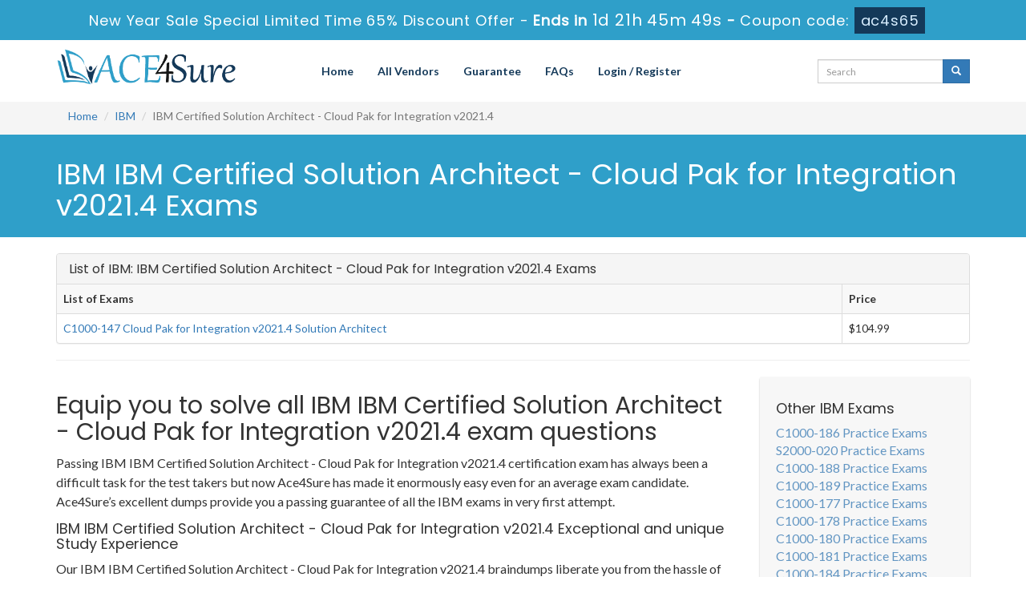

--- FILE ---
content_type: text/html; charset=UTF-8
request_url: https://www.ace4sure.com/IBM-Certified-Solution-Architect-Cloud-Pak-for-Integration-v2021-4.html
body_size: 5927
content:
<!DOCTYPE html>

<html lang="en">



<head>



    <meta charset="utf-8">

    <meta http-equiv="X-UA-Compatible" content="IE=edge">

    <meta name="viewport" content="width=device-width, initial-scale=1.0" />

    <meta name="author" content="">



    <meta name="keywords" content="IBM IBM Certified Solution Architect - Cloud Pak for Integration v2021.4 certification practice test braindumps, IBM Certified Solution Architect - Cloud Pak for Integration v2021.4 exams questions PDF, Questions and Answers, IBM Certified Solution Architect - Cloud Pak for Integration v2021.4 dumps" />
<meta name="description" content="ACE4Sure providing you 100% IBM Certified Solution Architect - Cloud Pak for Integration v2021.4 Certification exams passing guarantee with 100% valid IBM Certified Solution Architect - Cloud Pak for Integration v2021.4 practice test dumps. Questions with verified answers." />
<link rel="canonical" href="https://www.ace4sure.com/IBM-Certified-Solution-Architect-Cloud-Pak-for-Integration-v2021-4.html" />
<title>Reliable IBM Certified Solution Architect - Cloud Pak for Integration v2021.4 IBM Dumps Ace Your Exam in First Attempt</title>

	<link rel="icon" href="https://www.ace4sure.com/img/favicon.ico" type="image/x-icon">

    <!-- Bootstrap Core CSS -->

    <link href="https://www.ace4sure.com/css/bootstrap.min.css" rel="stylesheet">



    <!-- Custom CSS -->

    <script src='https://www.google.com/recaptcha/api.js' async></script>
	<!-- <script src="https://www.google.com/recaptcha/api.js?render=6LfFhJoUAAAAAH7Lkt0oA4n0XMOBuLYN9izzlE2h"></script> -->

    <link href="https://www.ace4sure.com/css/custom.css?ver=1.1" rel="stylesheet">



	<link href="https://www.ace4sure.com/font-awesome-4.7.0/css/font-awesome.css" rel="stylesheet">

	<meta name="google-site-verification" content="WJyZn8Pe9h8fA601NQfEt2G6KrVvXEur4sYq9qs3mh4" />

	<script src="https://www.ace4sure.com/js/clipboard.min.js" async></script>

    <!-- HTML5 Shim and Respond.js IE8 support of HTML5 elements and media queries -->

    <!-- WARNING: Respond.js doesn't work if you view the page via file:// -->

    <!--[if lt IE 9]>

        <script src="https://oss.maxcdn.com/libs/html5shiv/3.7.0/html5shiv.js"></script>

        <script src="https://oss.maxcdn.com/libs/respond.js/1.4.2/respond.min.js"></script>

    <![endif]-->
	<script src="https://www.ace4sure.com/js/jquery.js"></script>
	
<!-- Google tag (gtag.js) -->
<script async src="https://www.googletagmanager.com/gtag/js?id=G-TPL0M3GT8F"></script>
<script>
  window.dataLayer = window.dataLayer || [];
  function gtag(){dataLayer.push(arguments);}
  gtag('js', new Date());

  gtag('config', 'G-TPL0M3GT8F');
</script>
<script src="https://analytics.ahrefs.com/analytics.js" data-key="pHBcBR57y0XSCvO5MUuUGg" async></script>
<meta name="google-site-verification" content="JRVzfbTT1pt-t9KglXvjBbQGT_F0h_CcBJob8hWmqU0" />
</head>



<body>
<!-- header advertisment -->
    <div class="promotionTitle">
        <div class="container">
            <div class="promotionTitle-title">
                <h3><span>New Year Sale Special Limited Time 65% Discount Offer - </span> Ends in <span id="coupontimeRem">0d 00h 00m 00s</span> - <span> Coupon code: <i>ac4s65</i></span></h3>
            </div>
        </div>
    </div>
<!-- header advertisment -->
<style>
/* header advertisment */
.promotionTitle {
  background: #2F9FC9;
  opacity: 1;
  height: 100%;
  width: 100%;
  visibility: visible;
}
.promotionTitleActive {
  opacity: 0;
  height: 0;
  width: 0;
  visibility: hidden;
}
.promotionTitle-title {
  position: relative;
}
.promotionTitle-title h3 {
  position: relative;
  font-size: 18px;
  letter-spacing: .8px;
  line-height: 1.5;
  margin: 10px 10px;
  color: #ffffff;
  font-weight: bold;
  text-align: center;
  width: 97%;
 padding: 0px;
}

.promotionTitle-title i{
	background-color:#143959;
	color:#d8eeff;
	padding: 4px 8px;
	font-style: normal;
}

.promotionTitle-title span {
 color: #fff;
 display: inline-block;
 font-size: 18px;
	font-weight: 400;
}
.closeBtn {
  position: absolute;
  top: 13%;
  right: 0;
  font-weight: 600;
  cursor: pointer;
  font-size: 25px;
}
.promotionTitle-title h3 span#coupontimeRem {
  
  font-size: 20px;
}
</style>
<script>
		function closeDisBox(){
			$('.topDiscountBar').hide();
		}
	// Set the date we're counting down to
		var countDownDate = new Date("Jan 23, 2026 23:59:59").getTime();

		// Update the count down every 1 second
		var x = setInterval(function() {

		  // Get today's date and time
		  var now = new Date().getTime();

		  // Find the distance between now and the count down date
		  var distance = countDownDate - now;

		  // Time calculations for days, hours, minutes and seconds
		  var days = Math.floor(distance / (1000 * 60 * 60 * 24));
		  var hours = Math.floor((distance % (1000 * 60 * 60 * 24)) / (1000 * 60 * 60));
		  var minutes = Math.floor((distance % (1000 * 60 * 60)) / (1000 * 60));
		  var seconds = Math.floor((distance % (1000 * 60)) / 1000);

		  // Display the result in the element with id="demo"
		  document.getElementById("coupontimeRem").innerHTML = days + "d " + hours + "h "
  + minutes + "m " + seconds + "s ";
		  // If the count down is finished, write some text
		  if (distance < 0) {
			clearInterval(x);
			document.getElementById("coupontimeRem").innerHTML = "EXPIRED";
		  }
		}, 1000);
	</script>
<script src="https://www.google.com/recaptcha/api.js?render=6Ldm4dAUAAAAAAEiEJGv9kXoMOUWVt-TYxNJLR7U"></script>
  <script>
  $(document).ready(function(){
      grecaptcha.ready(function() {
        grecaptcha.execute('6Ldm4dAUAAAAAAEiEJGv9kXoMOUWVt-TYxNJLR7U').then(function(token) {
                $('form[name="downloadDemo"]').prepend('<input type="hidden" name="g-recaptcha-response" value="'+token+'">');
                $('form[name="contactusForm"]').prepend('<input type="hidden" name="g-recaptcha-response" value="'+token+'">');
                $('form[name="exam_request"]').prepend('<input type="hidden" name="g-recaptcha-response" value="'+token+'">');
                $('form[name="registerForm"]').prepend('<input type="hidden" name="g-recaptcha-response" value="'+token+'">');
                $('form[name="loginForm"]').prepend('<input type="hidden" name="g-recaptcha-response" value="'+token+'">');
                $('form[name="addComment"]').prepend('<input type="hidden" name="g-recaptcha-response" value="'+token+'">');
        });
      });
  })
  </script>
<section id="site-logo">

	<div class="container">

    	<div class="col-md-3 no-padding"><a href="https://www.ace4sure.com" class="logo-site"><img src="https://www.ace4sure.com/img/logo.png" alt="ACE4Sure Logo" class="img-responsive"></a></div>

        <div class="col-md-7 no-padding">

        	<!-- Navigation navbar-fixed-top-->

   			<nav class="navbar navbar-default" role="navigation">

        <div class="container-fluid">

            <!-- Brand and toggle get grouped for better mobile display -->

            <div class="navbar-header">

                <button type="button" class="navbar-toggle" data-toggle="collapse" data-target="#bs-example-navbar-collapse-1">

                    <span class="sr-only">Toggle navigation</span>

                    <span class="icon-bar"></span>

                    <span class="icon-bar"></span>

                    <span class="icon-bar"></span>

                </button>

                <a class="navbar-brand" href="#"></a>

            </div>

            <!-- Collect the nav links, forms, and other content for toggling -->

            <div class="collapse navbar-collapse" id="bs-example-navbar-collapse-1">

                <ul class="nav navbar-nav">

                    <li><a href="https://www.ace4sure.com">Home</a></li>

					<li><a href="/vendors.html">All Vendors</a></li>

                 	<li><a href="/guarantee.html">Guarantee</a></li>

					<li><a href="/faq.html">FAQs</a></li>



										    <li><a href="/register.html">Login / Register</a></li>
				    
                </ul>

                

                

            </div>

            <!-- /.navbar-collapse -->

        </div>

        <!-- /.container -->

    </nav>

        </div>

	<div class="col-md-2" style="padding: 10px 0px;">

		<div id="custom-search-input">

			<form action="/search.html" method="POST"  class="group">

				<div class="input-group col-md-12">

                    <input type="text" class="form-control input-sm search-input" name="query" id="srch" placeholder="Search" required />

                    <span class="input-group-btn">

                        <button class="btn btn-primary btn-sm" type="submit" style="border-radius:0;">

                            <i class="glyphicon glyphicon-search"></i>

                        </button>

                    </span>

                </div>

                </form>

            </div>

	</div>





    </div>

</section>

<!--site-logo-->



  


<section id="breadcrumb">

<div class="container">

    <ol class="breadcrumb">

  <li><a href="https://www.ace4sure.com">Home</a></li>

  <li><a href="/IBM-exams.html">IBM</a></li>

  <li class="active">IBM Certified Solution Architect - Cloud Pak for Integration v2021.4</li>

</ol>

</div>

</section>

<section id="mainHeading">

	<div class="container">

			<h1>IBM IBM Certified Solution Architect - Cloud Pak for Integration v2021.4 Exams</h1>

	</div>

</section>



    <!-- Page Content -->

    <section id="content">

    	<div class="container">

       

  <div class="row">

 

		

  

  <div class="col-lg-12">

	 			

                <div class = "panel panel-default">

                   <div class = "panel-heading">

                      <h3 class = "panel-title">

                        List of IBM: IBM Certified Solution Architect - Cloud Pak for Integration v2021.4 Exams

                      </h3>

                   </div>

                <table class="table table-bordered">

  <tr>

    <th>List of Exams</th>

     <th>Price</th>

  </tr>

  


  

    

  <tr>

    <td><a href="/C1000-147-questions.html">C1000-147 Cloud Pak for Integration v2021.4 Solution Architect</a>  </td>

	<td>$104.99</td>

    

  </tr>






  
  

  

  

  

  

  

</table>



            </div>	

            

  

            

		 		<hr class="hline"></hr>

		 		

</div>



			  <div class="col-lg-9">		

	 			

                <div class="exam-detail">

                    <h2>Equip you to solve all IBM IBM Certified Solution Architect - Cloud Pak for Integration v2021.4 exam questions </h2>
<p>Passing IBM IBM Certified Solution Architect - Cloud Pak for Integration v2021.4 certification exam has always been a difficult task for the test takers but now Ace4Sure has made it enormously easy even for an average exam candidate. Ace4Sure&rsquo;s excellent dumps provide you a passing guarantee of all the IBM exams in very first attempt.</p>

<h4>IBM IBM Certified Solution Architect - Cloud Pak for Integration v2021.4 Exceptional and unique Study Experience</h4>

<p>Our IBM IBM Certified Solution Architect - Cloud Pak for Integration v2021.4 braindumps liberate you from the hassle of searching for books and study guides for exam preparation. They provide you an all-inclusive solution of your exam worries. They comprise the IBM IBM Certified Solution Architect - Cloud Pak for Integration v2021.4 questions and answer format encasing all necessary information that you need to pass the exam with a top score of your academic career. Made with a vision to facilitate you in understanding the most difficult concepts with a little effort, our IBM IBM Certified Solution Architect - Cloud Pak for Integration v2021.4 dumps prove to be the best alternative of your money and time.</p>

<h4>Excellent Performance in IBM IBM Certified Solution Architect - Cloud Pak for Integration v2021.4 Actual Exam</h4>

<p>Ace4Sure&rsquo;s IBM IBM Certified Solution Architect - Cloud Pak for Integration v2021.4 dumps will prepare you for excellent performance in the actual exam by equipping you with the latest and the most relevant information in an easy language. The quality and precision of the IBM IBM Certified Solution Architect - Cloud Pak for Integration v2021.4 braindumps is beyond question. Our experts have employed the best efforts in developing the IBM IBM Certified Solution Architect - Cloud Pak for Integration v2021.4 questions and answers on all significant topics of the syllabus. Additionally, a team of experts update and enhance the study questions on regular basis so that our clients get always the best information and ace exam without any difficulty.</p>

<p>That is the reason that the success percentage of our clients is fairly higher and it builds our confidence on our products. Once you buy our unique dumps, you need not to waste time for searching and enrolling in online courses free or downloading learn online products and exam preparation courses.</p>

<h4>Revision and Practice</h4>

<p>To most of the exam candidates, it is difficult to grasp knowledge in one reading of questions and answers. The solution to this problem is to practice and revise the syllabus contents as many times as you can. For this purpose, Ace4Sure offers you a unique set of IBM IBM Certified Solution Architect - Cloud Pak for Integration v2021.4 practice questions and answers that helps you not only revise the syllabus but also let you know your preparation level. Each time you solve practice tests, you learn more and develop your grip on the syllabus contents. Buy our IBM IBM Certified Solution Architect - Cloud Pak for Integration v2021.4 testing engine facility and have a number of real exam like IBM IBM Certified Solution Architect - Cloud Pak for Integration v2021.4 practice tests.</p>

<h4>IBM IBM Certified Solution Architect - Cloud Pak for Integration v2021.4 Success with 100% Money Back Guarantee</h4>

<p>Ace4Sure&rsquo;s products are far more useful and valuable than the IBM IBM Certified Solution Architect - Cloud Pak for Integration v2021.4 study guides of exam collection or any other exam material provider&rsquo;s content and study questions. Review the quality of our products by downloading free demo and compare it with IBM IBM Certified Solution Architect - Cloud Pak for Integration v2021.4 VCE files or any available sources, you have. You will find Ace4Sure&rsquo;s dumps the best content for exam preparation. The fine quality of our products encourages us to provide you passing guarantee of your IBM IBM Certified Solution Architect - Cloud Pak for Integration v2021.4 exam with full refund of money, if they do not bring you success. With these features, Ace4Sure is the hub of solutions for passing any IBM IBM Certified Solution Architect - Cloud Pak for Integration v2021.4 certification exam.</p>

                </div>





				

	 			

                

                <div class="hline"></div>

		 		

		 		<div class="spacing"></div>

		 		

			</div>







			<div class="col-sm-3 col-lg-3 col-md-3">

                    <div class="loginmodal-container">

                    <h4>Other IBM Exams</h4>

                        <ul class="product-links">

                       
                        <li style="width:100%;">

						<a href="/C1000-186-questions.html" title="C1000-186">

							C1000-186 Practice Exams

						</a>

						</li>

                        
                        <li style="width:100%;">

						<a href="/S2000-020-questions.html" title="S2000-020">

							S2000-020 Practice Exams

						</a>

						</li>

                        
                        <li style="width:100%;">

						<a href="/C1000-188-questions.html" title="C1000-188">

							C1000-188 Practice Exams

						</a>

						</li>

                        
                        <li style="width:100%;">

						<a href="/C1000-189-questions.html" title="C1000-189">

							C1000-189 Practice Exams

						</a>

						</li>

                        
                        <li style="width:100%;">

						<a href="/C1000-177-questions.html" title="C1000-177">

							C1000-177 Practice Exams

						</a>

						</li>

                        
                        <li style="width:100%;">

						<a href="/C1000-178-questions.html" title="C1000-178">

							C1000-178 Practice Exams

						</a>

						</li>

                        
                        <li style="width:100%;">

						<a href="/C1000-180-questions.html" title="C1000-180">

							C1000-180 Practice Exams

						</a>

						</li>

                        
                        <li style="width:100%;">

						<a href="/C1000-181-questions.html" title="C1000-181">

							C1000-181 Practice Exams

						</a>

						</li>

                        
                        <li style="width:100%;">

						<a href="/C1000-184-questions.html" title="C1000-184">

							C1000-184 Practice Exams

						</a>

						</li>

                        
                        <li style="width:100%;">

						<a href="/C1000-185-questions.html" title="C1000-185">

							C1000-185 Practice Exams

						</a>

						</li>

                        
                        <li style="width:100%;">

						<a href="/C1000-190-questions.html" title="C1000-190">

							C1000-190 Practice Exams

						</a>

						</li>

                        
                        <li style="width:100%;">

						<a href="/C1000-191-questions.html" title="C1000-191">

							C1000-191 Practice Exams

						</a>

						</li>

                        
                        <li style="width:100%;">

						<a href="/C1000-193-questions.html" title="C1000-193">

							C1000-193 Practice Exams

						</a>

						</li>

                        
                        <li style="width:100%;">

						<a href="/C1000-194-questions.html" title="C1000-194">

							C1000-194 Practice Exams

						</a>

						</li>

                        
                        <li style="width:100%;">

						<a href="/C1000-187-questions.html" title="C1000-187">

							C1000-187 Practice Exams

						</a>

						</li>

                        
                        <li style="width:100%;">

						<a href="/S2000-024-questions.html" title="S2000-024">

							S2000-024 Practice Exams

						</a>

						</li>

                        
                        <li style="width:100%;">

						<a href="/S2000-025-questions.html" title="S2000-025">

							S2000-025 Practice Exams

						</a>

						</li>

                        
                        <li style="width:100%;">

						<a href="/C1000-182-questions.html" title="C1000-182">

							C1000-182 Practice Exams

						</a>

						</li>

                        
                        <li style="width:100%;">

						<a href="/C1000-183-questions.html" title="C1000-183">

							C1000-183 Practice Exams

						</a>

						</li>

                        
                        <li style="width:100%;">

						<a href="/S2000-022-questions.html" title="S2000-022">

							S2000-022 Practice Exams

						</a>

						</li>

                        
                        <li style="width:100%;">

						<a href="/C1000-166-questions.html" title="C1000-166">

							C1000-166 Practice Exams

						</a>

						</li>

                        
                        <li style="width:100%;">

						<a href="/C1000-169-questions.html" title="C1000-169">

							C1000-169 Practice Exams

						</a>

						</li>

                        
                        <li style="width:100%;">

						<a href="/C1000-170-questions.html" title="C1000-170">

							C1000-170 Practice Exams

						</a>

						</li>

                        
                        <li style="width:100%;">

						<a href="/C1000-172-questions.html" title="C1000-172">

							C1000-172 Practice Exams

						</a>

						</li>

                        
                        </ul>

                        </div>

                    </div>





            </div>

            

        </div>

    </section>

    <!-- /. Page Content -->


    

    <section id="sub-footer">

    	<div class="container">

        	<div class="col-md-8 col-sm-12 col-xs-12">

            <h4>Quick Links</h4>

            <ul class="footer-links">

            	<li><a href="https://www.ace4sure.com">Home</a></li>

                <li><a href="/vendors.html">All Vendors</a></li>

                <li><a href="/allexams.html">All Exams</a></li>

                <li><a href="/contactus.html">Contact us</a></li>

                <li><a href="/aboutus.html">About us</a></li>

                 <li><a href="/guarantee.html">Guarantee</a></li>

                <li><a href="/dmca.html">DMCA & Copyrights</a></li>

              </ul>

            </div>

            <div class="col-md-4 col-sm-12 col-xs-12 pull-right">

           		<!-- <div class="col-md-12"><h4>Site Secure</h4></div> -->
				 <div class="secureSite">
            		<img src="https://www.ace4sure.com/img/mcafee.png" alt="mcafee secure" class="center-block">
					<p class="text-center" style="color:white; font-size:12px;">TESTED 22 Jan 2026</p>
				</div>
           

            </div>

        </div>

	</section>

    

<section id="footer">

	<p style="margin-top:10px; color:#fff;">Copyright &copy; 2014-2026 ACE4Sure. All Rights Reserved</p>

</section>



    

    <!-- /.container -->

	

    <!-- jQuery -->

    



    <!-- Bootstrap Core JavaScript -->

    <script src="https://www.ace4sure.com/js/bootstrap.min.js"></script>

    <script src="https://www.ace4sure.com/js/manage.js"></script>





		<link href="https://www.ace4sure.com/css/packages.css" rel="stylesheet">

<script>
function Chat(){
var script = document.createElement("script"); //Make a script DOM node
script.id ="ze-snippet"
script.src = "https://static.zdassets.com/ekr/snippet.js?key=1687d94a-5f1f-420b-a8de-5d5646686ef2";
document.head.appendChild(script);
}
setTimeout(Chat, 6000);
</script>

</body>



</html>

--- FILE ---
content_type: text/html; charset=utf-8
request_url: https://www.google.com/recaptcha/api2/anchor?ar=1&k=6Ldm4dAUAAAAAAEiEJGv9kXoMOUWVt-TYxNJLR7U&co=aHR0cHM6Ly93d3cuYWNlNHN1cmUuY29tOjQ0Mw..&hl=en&v=PoyoqOPhxBO7pBk68S4YbpHZ&size=invisible&anchor-ms=20000&execute-ms=30000&cb=iwsoub2og1u
body_size: 48660
content:
<!DOCTYPE HTML><html dir="ltr" lang="en"><head><meta http-equiv="Content-Type" content="text/html; charset=UTF-8">
<meta http-equiv="X-UA-Compatible" content="IE=edge">
<title>reCAPTCHA</title>
<style type="text/css">
/* cyrillic-ext */
@font-face {
  font-family: 'Roboto';
  font-style: normal;
  font-weight: 400;
  font-stretch: 100%;
  src: url(//fonts.gstatic.com/s/roboto/v48/KFO7CnqEu92Fr1ME7kSn66aGLdTylUAMa3GUBHMdazTgWw.woff2) format('woff2');
  unicode-range: U+0460-052F, U+1C80-1C8A, U+20B4, U+2DE0-2DFF, U+A640-A69F, U+FE2E-FE2F;
}
/* cyrillic */
@font-face {
  font-family: 'Roboto';
  font-style: normal;
  font-weight: 400;
  font-stretch: 100%;
  src: url(//fonts.gstatic.com/s/roboto/v48/KFO7CnqEu92Fr1ME7kSn66aGLdTylUAMa3iUBHMdazTgWw.woff2) format('woff2');
  unicode-range: U+0301, U+0400-045F, U+0490-0491, U+04B0-04B1, U+2116;
}
/* greek-ext */
@font-face {
  font-family: 'Roboto';
  font-style: normal;
  font-weight: 400;
  font-stretch: 100%;
  src: url(//fonts.gstatic.com/s/roboto/v48/KFO7CnqEu92Fr1ME7kSn66aGLdTylUAMa3CUBHMdazTgWw.woff2) format('woff2');
  unicode-range: U+1F00-1FFF;
}
/* greek */
@font-face {
  font-family: 'Roboto';
  font-style: normal;
  font-weight: 400;
  font-stretch: 100%;
  src: url(//fonts.gstatic.com/s/roboto/v48/KFO7CnqEu92Fr1ME7kSn66aGLdTylUAMa3-UBHMdazTgWw.woff2) format('woff2');
  unicode-range: U+0370-0377, U+037A-037F, U+0384-038A, U+038C, U+038E-03A1, U+03A3-03FF;
}
/* math */
@font-face {
  font-family: 'Roboto';
  font-style: normal;
  font-weight: 400;
  font-stretch: 100%;
  src: url(//fonts.gstatic.com/s/roboto/v48/KFO7CnqEu92Fr1ME7kSn66aGLdTylUAMawCUBHMdazTgWw.woff2) format('woff2');
  unicode-range: U+0302-0303, U+0305, U+0307-0308, U+0310, U+0312, U+0315, U+031A, U+0326-0327, U+032C, U+032F-0330, U+0332-0333, U+0338, U+033A, U+0346, U+034D, U+0391-03A1, U+03A3-03A9, U+03B1-03C9, U+03D1, U+03D5-03D6, U+03F0-03F1, U+03F4-03F5, U+2016-2017, U+2034-2038, U+203C, U+2040, U+2043, U+2047, U+2050, U+2057, U+205F, U+2070-2071, U+2074-208E, U+2090-209C, U+20D0-20DC, U+20E1, U+20E5-20EF, U+2100-2112, U+2114-2115, U+2117-2121, U+2123-214F, U+2190, U+2192, U+2194-21AE, U+21B0-21E5, U+21F1-21F2, U+21F4-2211, U+2213-2214, U+2216-22FF, U+2308-230B, U+2310, U+2319, U+231C-2321, U+2336-237A, U+237C, U+2395, U+239B-23B7, U+23D0, U+23DC-23E1, U+2474-2475, U+25AF, U+25B3, U+25B7, U+25BD, U+25C1, U+25CA, U+25CC, U+25FB, U+266D-266F, U+27C0-27FF, U+2900-2AFF, U+2B0E-2B11, U+2B30-2B4C, U+2BFE, U+3030, U+FF5B, U+FF5D, U+1D400-1D7FF, U+1EE00-1EEFF;
}
/* symbols */
@font-face {
  font-family: 'Roboto';
  font-style: normal;
  font-weight: 400;
  font-stretch: 100%;
  src: url(//fonts.gstatic.com/s/roboto/v48/KFO7CnqEu92Fr1ME7kSn66aGLdTylUAMaxKUBHMdazTgWw.woff2) format('woff2');
  unicode-range: U+0001-000C, U+000E-001F, U+007F-009F, U+20DD-20E0, U+20E2-20E4, U+2150-218F, U+2190, U+2192, U+2194-2199, U+21AF, U+21E6-21F0, U+21F3, U+2218-2219, U+2299, U+22C4-22C6, U+2300-243F, U+2440-244A, U+2460-24FF, U+25A0-27BF, U+2800-28FF, U+2921-2922, U+2981, U+29BF, U+29EB, U+2B00-2BFF, U+4DC0-4DFF, U+FFF9-FFFB, U+10140-1018E, U+10190-1019C, U+101A0, U+101D0-101FD, U+102E0-102FB, U+10E60-10E7E, U+1D2C0-1D2D3, U+1D2E0-1D37F, U+1F000-1F0FF, U+1F100-1F1AD, U+1F1E6-1F1FF, U+1F30D-1F30F, U+1F315, U+1F31C, U+1F31E, U+1F320-1F32C, U+1F336, U+1F378, U+1F37D, U+1F382, U+1F393-1F39F, U+1F3A7-1F3A8, U+1F3AC-1F3AF, U+1F3C2, U+1F3C4-1F3C6, U+1F3CA-1F3CE, U+1F3D4-1F3E0, U+1F3ED, U+1F3F1-1F3F3, U+1F3F5-1F3F7, U+1F408, U+1F415, U+1F41F, U+1F426, U+1F43F, U+1F441-1F442, U+1F444, U+1F446-1F449, U+1F44C-1F44E, U+1F453, U+1F46A, U+1F47D, U+1F4A3, U+1F4B0, U+1F4B3, U+1F4B9, U+1F4BB, U+1F4BF, U+1F4C8-1F4CB, U+1F4D6, U+1F4DA, U+1F4DF, U+1F4E3-1F4E6, U+1F4EA-1F4ED, U+1F4F7, U+1F4F9-1F4FB, U+1F4FD-1F4FE, U+1F503, U+1F507-1F50B, U+1F50D, U+1F512-1F513, U+1F53E-1F54A, U+1F54F-1F5FA, U+1F610, U+1F650-1F67F, U+1F687, U+1F68D, U+1F691, U+1F694, U+1F698, U+1F6AD, U+1F6B2, U+1F6B9-1F6BA, U+1F6BC, U+1F6C6-1F6CF, U+1F6D3-1F6D7, U+1F6E0-1F6EA, U+1F6F0-1F6F3, U+1F6F7-1F6FC, U+1F700-1F7FF, U+1F800-1F80B, U+1F810-1F847, U+1F850-1F859, U+1F860-1F887, U+1F890-1F8AD, U+1F8B0-1F8BB, U+1F8C0-1F8C1, U+1F900-1F90B, U+1F93B, U+1F946, U+1F984, U+1F996, U+1F9E9, U+1FA00-1FA6F, U+1FA70-1FA7C, U+1FA80-1FA89, U+1FA8F-1FAC6, U+1FACE-1FADC, U+1FADF-1FAE9, U+1FAF0-1FAF8, U+1FB00-1FBFF;
}
/* vietnamese */
@font-face {
  font-family: 'Roboto';
  font-style: normal;
  font-weight: 400;
  font-stretch: 100%;
  src: url(//fonts.gstatic.com/s/roboto/v48/KFO7CnqEu92Fr1ME7kSn66aGLdTylUAMa3OUBHMdazTgWw.woff2) format('woff2');
  unicode-range: U+0102-0103, U+0110-0111, U+0128-0129, U+0168-0169, U+01A0-01A1, U+01AF-01B0, U+0300-0301, U+0303-0304, U+0308-0309, U+0323, U+0329, U+1EA0-1EF9, U+20AB;
}
/* latin-ext */
@font-face {
  font-family: 'Roboto';
  font-style: normal;
  font-weight: 400;
  font-stretch: 100%;
  src: url(//fonts.gstatic.com/s/roboto/v48/KFO7CnqEu92Fr1ME7kSn66aGLdTylUAMa3KUBHMdazTgWw.woff2) format('woff2');
  unicode-range: U+0100-02BA, U+02BD-02C5, U+02C7-02CC, U+02CE-02D7, U+02DD-02FF, U+0304, U+0308, U+0329, U+1D00-1DBF, U+1E00-1E9F, U+1EF2-1EFF, U+2020, U+20A0-20AB, U+20AD-20C0, U+2113, U+2C60-2C7F, U+A720-A7FF;
}
/* latin */
@font-face {
  font-family: 'Roboto';
  font-style: normal;
  font-weight: 400;
  font-stretch: 100%;
  src: url(//fonts.gstatic.com/s/roboto/v48/KFO7CnqEu92Fr1ME7kSn66aGLdTylUAMa3yUBHMdazQ.woff2) format('woff2');
  unicode-range: U+0000-00FF, U+0131, U+0152-0153, U+02BB-02BC, U+02C6, U+02DA, U+02DC, U+0304, U+0308, U+0329, U+2000-206F, U+20AC, U+2122, U+2191, U+2193, U+2212, U+2215, U+FEFF, U+FFFD;
}
/* cyrillic-ext */
@font-face {
  font-family: 'Roboto';
  font-style: normal;
  font-weight: 500;
  font-stretch: 100%;
  src: url(//fonts.gstatic.com/s/roboto/v48/KFO7CnqEu92Fr1ME7kSn66aGLdTylUAMa3GUBHMdazTgWw.woff2) format('woff2');
  unicode-range: U+0460-052F, U+1C80-1C8A, U+20B4, U+2DE0-2DFF, U+A640-A69F, U+FE2E-FE2F;
}
/* cyrillic */
@font-face {
  font-family: 'Roboto';
  font-style: normal;
  font-weight: 500;
  font-stretch: 100%;
  src: url(//fonts.gstatic.com/s/roboto/v48/KFO7CnqEu92Fr1ME7kSn66aGLdTylUAMa3iUBHMdazTgWw.woff2) format('woff2');
  unicode-range: U+0301, U+0400-045F, U+0490-0491, U+04B0-04B1, U+2116;
}
/* greek-ext */
@font-face {
  font-family: 'Roboto';
  font-style: normal;
  font-weight: 500;
  font-stretch: 100%;
  src: url(//fonts.gstatic.com/s/roboto/v48/KFO7CnqEu92Fr1ME7kSn66aGLdTylUAMa3CUBHMdazTgWw.woff2) format('woff2');
  unicode-range: U+1F00-1FFF;
}
/* greek */
@font-face {
  font-family: 'Roboto';
  font-style: normal;
  font-weight: 500;
  font-stretch: 100%;
  src: url(//fonts.gstatic.com/s/roboto/v48/KFO7CnqEu92Fr1ME7kSn66aGLdTylUAMa3-UBHMdazTgWw.woff2) format('woff2');
  unicode-range: U+0370-0377, U+037A-037F, U+0384-038A, U+038C, U+038E-03A1, U+03A3-03FF;
}
/* math */
@font-face {
  font-family: 'Roboto';
  font-style: normal;
  font-weight: 500;
  font-stretch: 100%;
  src: url(//fonts.gstatic.com/s/roboto/v48/KFO7CnqEu92Fr1ME7kSn66aGLdTylUAMawCUBHMdazTgWw.woff2) format('woff2');
  unicode-range: U+0302-0303, U+0305, U+0307-0308, U+0310, U+0312, U+0315, U+031A, U+0326-0327, U+032C, U+032F-0330, U+0332-0333, U+0338, U+033A, U+0346, U+034D, U+0391-03A1, U+03A3-03A9, U+03B1-03C9, U+03D1, U+03D5-03D6, U+03F0-03F1, U+03F4-03F5, U+2016-2017, U+2034-2038, U+203C, U+2040, U+2043, U+2047, U+2050, U+2057, U+205F, U+2070-2071, U+2074-208E, U+2090-209C, U+20D0-20DC, U+20E1, U+20E5-20EF, U+2100-2112, U+2114-2115, U+2117-2121, U+2123-214F, U+2190, U+2192, U+2194-21AE, U+21B0-21E5, U+21F1-21F2, U+21F4-2211, U+2213-2214, U+2216-22FF, U+2308-230B, U+2310, U+2319, U+231C-2321, U+2336-237A, U+237C, U+2395, U+239B-23B7, U+23D0, U+23DC-23E1, U+2474-2475, U+25AF, U+25B3, U+25B7, U+25BD, U+25C1, U+25CA, U+25CC, U+25FB, U+266D-266F, U+27C0-27FF, U+2900-2AFF, U+2B0E-2B11, U+2B30-2B4C, U+2BFE, U+3030, U+FF5B, U+FF5D, U+1D400-1D7FF, U+1EE00-1EEFF;
}
/* symbols */
@font-face {
  font-family: 'Roboto';
  font-style: normal;
  font-weight: 500;
  font-stretch: 100%;
  src: url(//fonts.gstatic.com/s/roboto/v48/KFO7CnqEu92Fr1ME7kSn66aGLdTylUAMaxKUBHMdazTgWw.woff2) format('woff2');
  unicode-range: U+0001-000C, U+000E-001F, U+007F-009F, U+20DD-20E0, U+20E2-20E4, U+2150-218F, U+2190, U+2192, U+2194-2199, U+21AF, U+21E6-21F0, U+21F3, U+2218-2219, U+2299, U+22C4-22C6, U+2300-243F, U+2440-244A, U+2460-24FF, U+25A0-27BF, U+2800-28FF, U+2921-2922, U+2981, U+29BF, U+29EB, U+2B00-2BFF, U+4DC0-4DFF, U+FFF9-FFFB, U+10140-1018E, U+10190-1019C, U+101A0, U+101D0-101FD, U+102E0-102FB, U+10E60-10E7E, U+1D2C0-1D2D3, U+1D2E0-1D37F, U+1F000-1F0FF, U+1F100-1F1AD, U+1F1E6-1F1FF, U+1F30D-1F30F, U+1F315, U+1F31C, U+1F31E, U+1F320-1F32C, U+1F336, U+1F378, U+1F37D, U+1F382, U+1F393-1F39F, U+1F3A7-1F3A8, U+1F3AC-1F3AF, U+1F3C2, U+1F3C4-1F3C6, U+1F3CA-1F3CE, U+1F3D4-1F3E0, U+1F3ED, U+1F3F1-1F3F3, U+1F3F5-1F3F7, U+1F408, U+1F415, U+1F41F, U+1F426, U+1F43F, U+1F441-1F442, U+1F444, U+1F446-1F449, U+1F44C-1F44E, U+1F453, U+1F46A, U+1F47D, U+1F4A3, U+1F4B0, U+1F4B3, U+1F4B9, U+1F4BB, U+1F4BF, U+1F4C8-1F4CB, U+1F4D6, U+1F4DA, U+1F4DF, U+1F4E3-1F4E6, U+1F4EA-1F4ED, U+1F4F7, U+1F4F9-1F4FB, U+1F4FD-1F4FE, U+1F503, U+1F507-1F50B, U+1F50D, U+1F512-1F513, U+1F53E-1F54A, U+1F54F-1F5FA, U+1F610, U+1F650-1F67F, U+1F687, U+1F68D, U+1F691, U+1F694, U+1F698, U+1F6AD, U+1F6B2, U+1F6B9-1F6BA, U+1F6BC, U+1F6C6-1F6CF, U+1F6D3-1F6D7, U+1F6E0-1F6EA, U+1F6F0-1F6F3, U+1F6F7-1F6FC, U+1F700-1F7FF, U+1F800-1F80B, U+1F810-1F847, U+1F850-1F859, U+1F860-1F887, U+1F890-1F8AD, U+1F8B0-1F8BB, U+1F8C0-1F8C1, U+1F900-1F90B, U+1F93B, U+1F946, U+1F984, U+1F996, U+1F9E9, U+1FA00-1FA6F, U+1FA70-1FA7C, U+1FA80-1FA89, U+1FA8F-1FAC6, U+1FACE-1FADC, U+1FADF-1FAE9, U+1FAF0-1FAF8, U+1FB00-1FBFF;
}
/* vietnamese */
@font-face {
  font-family: 'Roboto';
  font-style: normal;
  font-weight: 500;
  font-stretch: 100%;
  src: url(//fonts.gstatic.com/s/roboto/v48/KFO7CnqEu92Fr1ME7kSn66aGLdTylUAMa3OUBHMdazTgWw.woff2) format('woff2');
  unicode-range: U+0102-0103, U+0110-0111, U+0128-0129, U+0168-0169, U+01A0-01A1, U+01AF-01B0, U+0300-0301, U+0303-0304, U+0308-0309, U+0323, U+0329, U+1EA0-1EF9, U+20AB;
}
/* latin-ext */
@font-face {
  font-family: 'Roboto';
  font-style: normal;
  font-weight: 500;
  font-stretch: 100%;
  src: url(//fonts.gstatic.com/s/roboto/v48/KFO7CnqEu92Fr1ME7kSn66aGLdTylUAMa3KUBHMdazTgWw.woff2) format('woff2');
  unicode-range: U+0100-02BA, U+02BD-02C5, U+02C7-02CC, U+02CE-02D7, U+02DD-02FF, U+0304, U+0308, U+0329, U+1D00-1DBF, U+1E00-1E9F, U+1EF2-1EFF, U+2020, U+20A0-20AB, U+20AD-20C0, U+2113, U+2C60-2C7F, U+A720-A7FF;
}
/* latin */
@font-face {
  font-family: 'Roboto';
  font-style: normal;
  font-weight: 500;
  font-stretch: 100%;
  src: url(//fonts.gstatic.com/s/roboto/v48/KFO7CnqEu92Fr1ME7kSn66aGLdTylUAMa3yUBHMdazQ.woff2) format('woff2');
  unicode-range: U+0000-00FF, U+0131, U+0152-0153, U+02BB-02BC, U+02C6, U+02DA, U+02DC, U+0304, U+0308, U+0329, U+2000-206F, U+20AC, U+2122, U+2191, U+2193, U+2212, U+2215, U+FEFF, U+FFFD;
}
/* cyrillic-ext */
@font-face {
  font-family: 'Roboto';
  font-style: normal;
  font-weight: 900;
  font-stretch: 100%;
  src: url(//fonts.gstatic.com/s/roboto/v48/KFO7CnqEu92Fr1ME7kSn66aGLdTylUAMa3GUBHMdazTgWw.woff2) format('woff2');
  unicode-range: U+0460-052F, U+1C80-1C8A, U+20B4, U+2DE0-2DFF, U+A640-A69F, U+FE2E-FE2F;
}
/* cyrillic */
@font-face {
  font-family: 'Roboto';
  font-style: normal;
  font-weight: 900;
  font-stretch: 100%;
  src: url(//fonts.gstatic.com/s/roboto/v48/KFO7CnqEu92Fr1ME7kSn66aGLdTylUAMa3iUBHMdazTgWw.woff2) format('woff2');
  unicode-range: U+0301, U+0400-045F, U+0490-0491, U+04B0-04B1, U+2116;
}
/* greek-ext */
@font-face {
  font-family: 'Roboto';
  font-style: normal;
  font-weight: 900;
  font-stretch: 100%;
  src: url(//fonts.gstatic.com/s/roboto/v48/KFO7CnqEu92Fr1ME7kSn66aGLdTylUAMa3CUBHMdazTgWw.woff2) format('woff2');
  unicode-range: U+1F00-1FFF;
}
/* greek */
@font-face {
  font-family: 'Roboto';
  font-style: normal;
  font-weight: 900;
  font-stretch: 100%;
  src: url(//fonts.gstatic.com/s/roboto/v48/KFO7CnqEu92Fr1ME7kSn66aGLdTylUAMa3-UBHMdazTgWw.woff2) format('woff2');
  unicode-range: U+0370-0377, U+037A-037F, U+0384-038A, U+038C, U+038E-03A1, U+03A3-03FF;
}
/* math */
@font-face {
  font-family: 'Roboto';
  font-style: normal;
  font-weight: 900;
  font-stretch: 100%;
  src: url(//fonts.gstatic.com/s/roboto/v48/KFO7CnqEu92Fr1ME7kSn66aGLdTylUAMawCUBHMdazTgWw.woff2) format('woff2');
  unicode-range: U+0302-0303, U+0305, U+0307-0308, U+0310, U+0312, U+0315, U+031A, U+0326-0327, U+032C, U+032F-0330, U+0332-0333, U+0338, U+033A, U+0346, U+034D, U+0391-03A1, U+03A3-03A9, U+03B1-03C9, U+03D1, U+03D5-03D6, U+03F0-03F1, U+03F4-03F5, U+2016-2017, U+2034-2038, U+203C, U+2040, U+2043, U+2047, U+2050, U+2057, U+205F, U+2070-2071, U+2074-208E, U+2090-209C, U+20D0-20DC, U+20E1, U+20E5-20EF, U+2100-2112, U+2114-2115, U+2117-2121, U+2123-214F, U+2190, U+2192, U+2194-21AE, U+21B0-21E5, U+21F1-21F2, U+21F4-2211, U+2213-2214, U+2216-22FF, U+2308-230B, U+2310, U+2319, U+231C-2321, U+2336-237A, U+237C, U+2395, U+239B-23B7, U+23D0, U+23DC-23E1, U+2474-2475, U+25AF, U+25B3, U+25B7, U+25BD, U+25C1, U+25CA, U+25CC, U+25FB, U+266D-266F, U+27C0-27FF, U+2900-2AFF, U+2B0E-2B11, U+2B30-2B4C, U+2BFE, U+3030, U+FF5B, U+FF5D, U+1D400-1D7FF, U+1EE00-1EEFF;
}
/* symbols */
@font-face {
  font-family: 'Roboto';
  font-style: normal;
  font-weight: 900;
  font-stretch: 100%;
  src: url(//fonts.gstatic.com/s/roboto/v48/KFO7CnqEu92Fr1ME7kSn66aGLdTylUAMaxKUBHMdazTgWw.woff2) format('woff2');
  unicode-range: U+0001-000C, U+000E-001F, U+007F-009F, U+20DD-20E0, U+20E2-20E4, U+2150-218F, U+2190, U+2192, U+2194-2199, U+21AF, U+21E6-21F0, U+21F3, U+2218-2219, U+2299, U+22C4-22C6, U+2300-243F, U+2440-244A, U+2460-24FF, U+25A0-27BF, U+2800-28FF, U+2921-2922, U+2981, U+29BF, U+29EB, U+2B00-2BFF, U+4DC0-4DFF, U+FFF9-FFFB, U+10140-1018E, U+10190-1019C, U+101A0, U+101D0-101FD, U+102E0-102FB, U+10E60-10E7E, U+1D2C0-1D2D3, U+1D2E0-1D37F, U+1F000-1F0FF, U+1F100-1F1AD, U+1F1E6-1F1FF, U+1F30D-1F30F, U+1F315, U+1F31C, U+1F31E, U+1F320-1F32C, U+1F336, U+1F378, U+1F37D, U+1F382, U+1F393-1F39F, U+1F3A7-1F3A8, U+1F3AC-1F3AF, U+1F3C2, U+1F3C4-1F3C6, U+1F3CA-1F3CE, U+1F3D4-1F3E0, U+1F3ED, U+1F3F1-1F3F3, U+1F3F5-1F3F7, U+1F408, U+1F415, U+1F41F, U+1F426, U+1F43F, U+1F441-1F442, U+1F444, U+1F446-1F449, U+1F44C-1F44E, U+1F453, U+1F46A, U+1F47D, U+1F4A3, U+1F4B0, U+1F4B3, U+1F4B9, U+1F4BB, U+1F4BF, U+1F4C8-1F4CB, U+1F4D6, U+1F4DA, U+1F4DF, U+1F4E3-1F4E6, U+1F4EA-1F4ED, U+1F4F7, U+1F4F9-1F4FB, U+1F4FD-1F4FE, U+1F503, U+1F507-1F50B, U+1F50D, U+1F512-1F513, U+1F53E-1F54A, U+1F54F-1F5FA, U+1F610, U+1F650-1F67F, U+1F687, U+1F68D, U+1F691, U+1F694, U+1F698, U+1F6AD, U+1F6B2, U+1F6B9-1F6BA, U+1F6BC, U+1F6C6-1F6CF, U+1F6D3-1F6D7, U+1F6E0-1F6EA, U+1F6F0-1F6F3, U+1F6F7-1F6FC, U+1F700-1F7FF, U+1F800-1F80B, U+1F810-1F847, U+1F850-1F859, U+1F860-1F887, U+1F890-1F8AD, U+1F8B0-1F8BB, U+1F8C0-1F8C1, U+1F900-1F90B, U+1F93B, U+1F946, U+1F984, U+1F996, U+1F9E9, U+1FA00-1FA6F, U+1FA70-1FA7C, U+1FA80-1FA89, U+1FA8F-1FAC6, U+1FACE-1FADC, U+1FADF-1FAE9, U+1FAF0-1FAF8, U+1FB00-1FBFF;
}
/* vietnamese */
@font-face {
  font-family: 'Roboto';
  font-style: normal;
  font-weight: 900;
  font-stretch: 100%;
  src: url(//fonts.gstatic.com/s/roboto/v48/KFO7CnqEu92Fr1ME7kSn66aGLdTylUAMa3OUBHMdazTgWw.woff2) format('woff2');
  unicode-range: U+0102-0103, U+0110-0111, U+0128-0129, U+0168-0169, U+01A0-01A1, U+01AF-01B0, U+0300-0301, U+0303-0304, U+0308-0309, U+0323, U+0329, U+1EA0-1EF9, U+20AB;
}
/* latin-ext */
@font-face {
  font-family: 'Roboto';
  font-style: normal;
  font-weight: 900;
  font-stretch: 100%;
  src: url(//fonts.gstatic.com/s/roboto/v48/KFO7CnqEu92Fr1ME7kSn66aGLdTylUAMa3KUBHMdazTgWw.woff2) format('woff2');
  unicode-range: U+0100-02BA, U+02BD-02C5, U+02C7-02CC, U+02CE-02D7, U+02DD-02FF, U+0304, U+0308, U+0329, U+1D00-1DBF, U+1E00-1E9F, U+1EF2-1EFF, U+2020, U+20A0-20AB, U+20AD-20C0, U+2113, U+2C60-2C7F, U+A720-A7FF;
}
/* latin */
@font-face {
  font-family: 'Roboto';
  font-style: normal;
  font-weight: 900;
  font-stretch: 100%;
  src: url(//fonts.gstatic.com/s/roboto/v48/KFO7CnqEu92Fr1ME7kSn66aGLdTylUAMa3yUBHMdazQ.woff2) format('woff2');
  unicode-range: U+0000-00FF, U+0131, U+0152-0153, U+02BB-02BC, U+02C6, U+02DA, U+02DC, U+0304, U+0308, U+0329, U+2000-206F, U+20AC, U+2122, U+2191, U+2193, U+2212, U+2215, U+FEFF, U+FFFD;
}

</style>
<link rel="stylesheet" type="text/css" href="https://www.gstatic.com/recaptcha/releases/PoyoqOPhxBO7pBk68S4YbpHZ/styles__ltr.css">
<script nonce="HlTnY6UG6MPaAjeAcrLslA" type="text/javascript">window['__recaptcha_api'] = 'https://www.google.com/recaptcha/api2/';</script>
<script type="text/javascript" src="https://www.gstatic.com/recaptcha/releases/PoyoqOPhxBO7pBk68S4YbpHZ/recaptcha__en.js" nonce="HlTnY6UG6MPaAjeAcrLslA">
      
    </script></head>
<body><div id="rc-anchor-alert" class="rc-anchor-alert"></div>
<input type="hidden" id="recaptcha-token" value="[base64]">
<script type="text/javascript" nonce="HlTnY6UG6MPaAjeAcrLslA">
      recaptcha.anchor.Main.init("[\x22ainput\x22,[\x22bgdata\x22,\x22\x22,\[base64]/[base64]/[base64]/[base64]/[base64]/UltsKytdPUU6KEU8MjA0OD9SW2wrK109RT4+NnwxOTI6KChFJjY0NTEyKT09NTUyOTYmJk0rMTxjLmxlbmd0aCYmKGMuY2hhckNvZGVBdChNKzEpJjY0NTEyKT09NTYzMjA/[base64]/[base64]/[base64]/[base64]/[base64]/[base64]/[base64]\x22,\[base64]\\u003d\x22,\[base64]/Drx88LR3Cl8Kbwr5lOsKwbEPDpcK2Elh6wpZPw5jDgHvCoklAOz7Cl8KuFMKEwoUIUBpgFTwgf8Kkw6pFJsOVFcK9WzJhw6DDi8KLwpssBGrCkzvCv8KlCwVhTsKBLQXCj1/Co3l4bxUpw77Ck8KdwonCk3XDusO1woIYM8Khw63CqVbChMKfT8KXw58WIsKdwq/[base64]/bRHCiVHDmsOdw77CpnDCr8Kkwox8woFBwq8awr9QfcO4TWfChsOWX1FZFcKRw7ZWXl0gw48ewrzDsWF8dcONwqIAw7NsOcOHYcKXwp3Dk8K6eHHCmhjCgVDDosOcM8KkwpQnDirCpwrCvMObwqLCgsKRw6jClnDCsMOCwrzDp8OTwqbCiMO2AcKHcmQ7OB/CkcODw4vDijZQVCtcBsOMLiAlwr/DoSzDhMOSwo7Dg8O5w7LDhCfDlw8Cw7vCkRbDsW89w6TCmMKEZ8KZw7rDh8O2w48cwqFsw5/[base64]/w7oOOS5ew4o2acO9w58DwpTClsKHw4wewq7Dl8ONP8OkOcKwaMKIw6rDk8O7wpYHZyoTe3QROMKLw4DDtcKYwqzCi8Ksw6NfwoEhAVpSWBzCqgtBw54iB8OlwrTCvCjChcKJRjfCksKBwonCu8KyOMOfwrjDpcOEw4jCvHPCl3kswq/CuMOuwpcFw74Ow7bCvcKUw6s5TsKVCsOabMKSw6jDn1oqSnAxwrjCpAQWw4HCrMOgw61KCcORw4t4w57CosKYwrZvw7sPbAR9B8Khw5Ftwp04XEnDm8KsJhoNw60lT0nCvsOvw75gU8K4wpfDtUU3wolcwrfCrHDDnXJaw4XDsSsENnBHO15Fc8Kowqgqwqw/R8OEwqofw4VueTrCqsKQw6xxw6pMJcONw6/DtRAhw6DDsFfDkSNANCk+w5g4WcKVNMKOw61Sw5oAEcKTw4rCsn3CgjvCg8Omw4DChMKjeF/DhxrCkBREwpswwpdoHDIJwpbDvcKNCnldfcOnw4d/BX4KwrFtMxzCmX9VesOzwocfwottAcOAasK3eD0Yw77CpitJIAgjB8OUw50/YsK5w5rCmmUpw7HDiMOKwopLw6tvwo3CgsKxwpvCi8OlN2LDvcKNwqpEwr1Sw7JSwqE+T8KQdsOgw6Ihw48AHijCh33CkMKDU8K6RxQEwqo4W8KYXivDujYRZMK7P8K3d8KnYsKyw6jCpcOZw6XCpMOgPcOfUcOKw4jCpFZ4w6vDuC/DjcOoS2nCuAk1JsOtB8O2wqvCgnYpYsKoOsOdw4RPT8O1dx82Aw/CiAgBwpfDosK7w6xUwooDI2dhHA/CuU/Dv8Kiw5gnRHNSwrfDuQrDoF5bcgAFdcOBwqVFChx4KMKdw6LDuMOTCMKuw5VRABgiDsO9w54aK8KnwqfDgsOQW8OkADcjwqPDon7ClcOjDCXDscOPXnExw73Dun/Dv2LDrnMNwoZMwoAcw59+wrrCoVnCkS3DkwgFw7shwrs8w4/DgMKTwpPCoMO7OHXDkMOqYRgyw7NwwoA8w5Fzw7sIaVF9w6DDpMO3w4/Cq8OCwrFDfGBiwq52WWnCksOTwoPCj8Kuwo8pw58yAX53JAJbXnZWw6tlwpHCqsK8wobCihnDvMKOw4/Do31bw5Zkw6Fgw7PDvQDDucKmw4/CkMOKw5rCny01acKkfsKmw7N8UcKCwpHDkMOmE8OnZ8K9wqrCr2gPw4l+w4fChcKPEMOnPnfCocOwwrV3w5/DscOSw7XDuHAyw6PDtMOVw6gRwoTCs3xOwohJL8ODwoDDjcKzBDDDkMOGwrZMYMOaesO7wrTDpWTDqDcYwrfDvEBYw6J/OMKmwq82BMKYUMOpOxhWwpVgYcOdcsKCEcKzUcKyVMKuQCJjwoNowprCq8O7wofCqMOqPsOpfsKJdcKewpbDpw0eAsODBMKuLcOswpISw77Dg2nCpQZ4wqVeRF3DoAVydFrCicKEw5I6wqAhJMOeQcKfw6bCv8KVBWDCl8OfZcOZZgUiPMOXWSpUCcOWw4Mrw6PDqD/DtT3Dky1DMlEORMKTwrrDscKhbnPDp8K0e8O3G8O9wq/Cgkh0dBBCwr3CgcOxwodGw4XCik/CszvDqHQ0wpXCn07DsjHCg0ckw4s5CHlCwozDhTvDp8ODw4DCoWrDosOSEsOwMsKXw5dTZ31cw4Vnw61heBrDqi7ChmzDtyzCrADCn8KwDMOkw5A0wp7DvGvDp8Kcw6pfwqHDrsOuDlQMLMOCNMK4wrUowoIxwoUcGUvDqR/DtsOAfA7CocOYSVZLw7dPNsKuw4gHw65lXGAPw4fDlTLDpj3DocOxR8OaD0zDmjMmcMOYw6LDsMOPwqvCn3FGYALDuULCucOKw7rDqi3CjC3CrsKPGyDCqn/DjQPDsj7DlB/Dj8KIwqs9d8K+eHXCv3BvGiLCi8Kew5YhwrYuRsOXwo5iwqzCjMObw4wpwobDocKqw5XCnFrDtz4qwpnDqCPDqQEFUFlcclYrw45/E8OYwroqw6Qyw4TDhzHDhUlPKjdow7bCnMO1eV4Wwp/Du8Kjw5vCgMOEJgLCssKuUAnCggrDkkLCsMOvwqjCgxN1w60YcAILEsOCEjbDlmAWAkjCncKTw5DDiMOjcinDlMO4w4osF8Kcw7bDosO/[base64]/aVjDp8O9V3/DscKfw40LWFjCs8K/woXDmE7Ds0HDh3ZKw5rCj8KrKMOdWsKbeknDjMOsPcOCwp3CmDzCnx18wp3Ci8KUw4vCu2zCmQbDhcO8GsKdHmldN8KTw43DlMKywpsrw6TCpcO8csO9w7szwoQ2cnzDkMKRw6liSSlPwo8ABhjCsQDCgCzCsix+w7Y5e8K2woLDnBZ5wqltEVDDrT/[base64]/[base64]/H8OQM8Olw5QpEMODw4/Dg8ONwqowYBHCjMKMwonDisKrU8O7HlE9bWYawoRaw5sFw68hwoHCvE/Dv8KZw5EdwpBCL8OrFyjCtg9ywrrDnMO9wo/Clz3CnUYVe8K2fsKxAcOia8KGW2PChBcvEhkSfULDvhRwwozCvcO2acK/w7ICTsOeNMK7I8KkVkpCXDRmc3LDhkQhwoZvw7vDuFN8YcKOw47CpsOHMcKywo9/XldUPMOtwr7DhzHDvm3Dl8OxSU8SwoY1w4E0fMOtS23Cg8OAw5TDgiDCsXgnw6vClF7ClhfCjygSwoHDucK9w7oew7MHOsKDDGrDqMKYIMODw47Dix9Hw5zDk8K9AmoXYMOPCno5FMOaQ0nDk8KXw73DkGhRcTYNw57DhMOtw4p1wq/DogvCrg5Dw7DCpU1gwoUVahUdagHCp8Kww4jCs8Kew60pEAHDuCQUwrVFFsOPR8KmwpzCjQYzLzLCt1HCqXwXw7gbw5vDmh1jSl1XGMKww7RnwpN+wqwXwqfDnwDDuFbCo8OLw7/Dpgp8Q8K7wqrDuwYOR8Ojw6fDjsKZw6rDon/[base64]/PsKmw60ZNsK8ZcK5wpllG8OBw54bw7HDlMKhw6XCsS7CulVudsOiwrARCyvCusOLJMKxbsOCehcxDE7CqcOSSzohQMOSTcOCw6ogLHDDimERFxh3w5hFw4gfccKBU8Oww4/DvSfCgnp3Y3XDoDTDvcK7AsKWWBICw5F9fyTCvRBhwoVsw7zDqcKzFhbCs07Dj8ObRsKIMcK2w6IsecONJ8K1KkbDpTJ5JMONwpPCinU9w6PDhsO5XMKde8KEOVFTw4Ryw7tQw4IFPHFfe0vCtQfCksOwKXQww7rCisODwo/CsTtSw6wXwofDrRPDi2AvwoTCo8OgLcOKIsKDw7ZBJcKbwpEbwp3CrMKIYkc7d8OLdMKlw47DoH4ew7sgwrTCvEXDjwxtfsKxwqM0woUuXHrDpsOgDVzDpl8PQ8KhFSXDvFHCu2LDgjNnEsK5A8KJw5vDucKew4PDjMKibMKGw6HDlmHDv3zDrwlewr5rw6R/[base64]/DjFPCrRdTw7oEVcK+UMOPwqTDjcKiGGvDpcOHworCmMKzw5lrw59AbcKKwrfDgMKdw4LDqFXCucKfeR10S3vDocOtwqB+KjsLw7vDoUVrXsK9w6MLRsKtTFTCtyrCiWPDv2oYEyjDhMOmwqV/BMOaDTrDpcKaTkALwqDCpcKew7TCkjzDjlphwpwwS8KXZ8OuQQdKw5zDtwLDnMODK2LDtU1wwqvDpsKFwq8II8K/[base64]/[base64]/Dr8OjJ8OZwptgXR80w47CjcOpFQnCncOnw5rCmVbDv8KZCX8OwrhOw6w0V8Onwp1xYVnCsjh/w4YAQ8OJXnXCpzbDsDnClEN9DMKvBsKCcMOrecKEZcOZwpICJ3BuBxfCjcOLTTzDkMKCwoTDlTPCn8O+w4puYVnDrGrCmEJQwpcCUMKaWcO4wp1ITAg9YMOQwqVUI8KzfzvDvHrDlx8sUgEQVcOnwpRyZ8OuwpljwqU2w6PCqG0qwpl/AEDDl8OFK8KNGSbDkUxDBhjCqHTDgsOmDMO1NRYaa37DusO6w5PDpCDCnRoMwqTCoDjCicKTw6/DlcOHFsOcw57Do8KLVBAaZ8K0wpjDkxlpw6nDjBPDrcKZCEHDrnVjdGMqw6vChE/CqMKbwqfDlEZbwpYmw4lVwqQnbm/DlBXDncK4w4fDtMO/WMKqH25Ia23DtMKAEQjCvmwMwp7DsGNNw5AVIFtmRTRTwqPCl8K8IQ4uwozCgGYUw5QSwo3CrMOrezPCjsKrwp3CkHXCiRpVw6vCt8KTFsKwwpTCncOLwo94wpgNIcOHT8OdDcOTw5vDgsKdw5HDjxXCo3TDusKofcKUw5vDtcK1fsOTwrIFcDjDhDfDgEUKwr/CoAomwqTDqcOIKMOyT8OMKgLDgmrCnsOBG8ObwpNCw5fCqcKOwpPDrBUtRsOxDkTDnGvCklDCpE/[base64]/YzPDisKDw6F3e8KpwoMrTMKwwpdNwrLCsgJIOsOZwqfCqcO1w7BXwrPDhzLDgH8nARBkbhTCt8O4w6tbeB4qw5LCjsOFw5/CvE3DmsOnTlwuw6vDsW83KsKOwpjDk8O+WMO6KsOowoDDtHFeAnbDlAHDm8OTwrnDnFjCk8OSKDDCksKbw7N+WWvCtlDDqR7CpivCoC4aw4rDkmdDWDcCUMK3YzIkdCPCu8KnR0MoTsO3FsOkwpUNw6lQc8KzZWwHwp/CssKwKCnDtMKWH8KIw4d7woYZeQ1XwrTCtD3CuDUww7R1w4QWBMOXwpNuRijCssKZTxYQw4LDtMKZw7HDocO1wrbDll7DnDTCnH7DpWbDrsKyX1bCgF4eKMKzw5Zew6bCt2bCiMOTHl7CpnLDhcO/B8O7EMKBwqvCrXYYwroAwqkWLMKqwrRLw63DuW/Dn8OoCkbDploNScKNT2PCnVpjOkdnGMKDwqnCjsK6w7h2fQTCh8KCdWJCw68xTn/Dv0PDlsKhRMK2H8OnQsOswqrCjQ7DlQzCpsOVw5Maw7RiZcOgwqDCliDDqnDDlW3CulHDhCLCs0TDugdybEXDgXsDRRcAOsOreWjDvsOTwrbDisKkwrJyw5AZw7bDp2/[base64]/CpwFPwrAqwoZewpjCmz4KDD1NNsORwrHDtgzCu8K7wozCrBfCsFvDqkgew7XDpz9YwqHDpGQYK8OdNFQ/E8K0VcKsISPDrcKRE8OJwovCisKXOhNWwrlXdg9vw7ZDwrrCv8OCw4HCknDDmcK2w49wc8KBRQHCnMKUUkN7w6XChgfDvMKfGcKvYh9KATHDn8OXw6DCgTXCoTzDusKfwq80cMKxwrrCkCvDjjA4w7t9FcOsw4jCu8KMw7/[base64]/DnA/[base64]/[base64]/CjETDrcKzf8K3wq0CwpPChMK9aMOLY8Knwpg4SU3ChDBYCMKWfMOyMMKmwrQOBSnCs8OZTMKVw7fDk8Obw5MHeglow5fClcOcKcOnwotyQnrDr1/Cm8O5esKtJGVaw4/Dn8KEw5knfcKGwpRtDcOLw7AQP8Kuw7oadcKTe2kXwrtiwpjChMKIwojDg8KsZsOYwp7ChXRiw7jCh1jCksK4WcK/CMOtwowjIsKeGcKmw5lzVMOuw4bCqsK/[base64]/[base64]/WHXCscOzMT/ClTrDoWjDiSPCoEp3C8KBZBcYw4jDpsKqw61/wrlIC8OdXj3DinrCqsKqw7pPXF3DjsOqwqslYMOxwpHDqsK8S8OLwonCvSU0wpXDrnFEJcKwwrXCvsONM8K/N8OJwowiesKAw4BxU8OOwp/[base64]/w44EwrnDrMKtw5YDTcOow5PDhgFWwqjCrXfDjifDq8KZw58DwowHWjdGwrB4R8KiwoAEUWfCjBnCpHZWw6VBw5llP2LDgTLDmsKMwqY/JcO6wpvCmsOrLANcwpk9XT8YwosPfsKVwqN+wrpBw68vTMOcd8Klw6FeDSZJNSrCnwZEcGLDjMKQUMKxN8OjIcKkKVYLw5wxfgjDglLCq8K+wrvDjMOgw6xRAgTCrcOlJEnCjAN4EHBuFMK/AMK8fMK5w7rCrxjDqMKEw67DmhBAMntswrvDucKKEsKqVcKTw6pkwqTCocOUJ8KiwoU8w5TDsk8EQSxlw7/Dg2oHKcOpw7wgwpbDrcOUSgkBJsOxBXbCkUjDjcKwO8KbEkTClMOrwrvClRLCoMKeNSoGw7hdezXCo2knwpR2CMKewqhGVMOwd2LDijl8wrR5w7LDgUArwohYDMOvbHvCgBnCrVxcHHZxwpgywpbDiB8nwp9hw6Q7awnCj8KPFMOVwqvDjUY8QlxnET/CvcOIwqnDtsOHw6EQSsKidlF9w4nDvyVkw5fDp8KcGTTDocKVwowEA07CqBYKw48owoDCkHkwVcKpRUN3w5ENC8KHwo0VwoJOXcOBcMOtw6ZmDA/DolbCt8KUGcKZFsKUNMK2w5TCiMKxwpQVw7XDiG0vw5vDtxPChkhMw54RNMKMNiHCm8ODw4TDo8OobcOZVsKNJ1Axw6ZVwr8KDMOqw7XDjmjCvQZyGMKrDcKEwoLCjcKowoHChsOiwqTCuMKcUsOgJwY3D8KVKC3Dq8O3w68SRT0SAW3DlMOsw5/DqzJbw5MZw6kUeT/Cj8Oyw7DCq8KawqRdHMKawrDChlvDhMKsIRwmwrbDgVwsN8Oyw4QTw5JsdcKuPB97Q05Hw6Fiwp3Cu1w0w5PCm8K5JG/DmMKMw7DDksO7worClMKbwotAwpl+wr3DiHRHwqfDq3gdwq3Dk8O8w7dGw6HDlUM6worCmzzCgcKGwpFWw60efcKvBRBuwoHDnj7CoHDDuUTDv1LCvsOYBXFjwoQMw6vCvB3CssOWw5sfwpxyOMO6wp3Di8KAwrrCoTsKwrjDqsO/IR4wwqvCiwtfQXF3w4HCsUwaE2bCtznCnWvCmsOtwqjDiFrDtELDj8K8CmdIw7/DlcONwpLDu8OdM8OCwo0rSnrDgmQTw5/Dj0ovTcK0E8K4WDPCoMO+IMO1TcKDwppZwovClHfCl8KgW8KWWMOjwrwELsK4w5BEwr7Do8OocykMNcK4w4tNAMK6ekDDh8O9wqp9R8OCw53CuBXDtR8awp93wqJTKMOba8KGAFbDgHg8KsK7wp/[base64]/DoHLCncOnasKBw7Fmw6rDtcO9CMOMHxMJC8KsTBF0dcK+OMKVF8OXDMODwrvDg2vDlsOMw7TCqSvCog9cbyHCpiUNw6tEw4w4w4fCrQDDqg/DnMOHEcO0woZlwozDlsOqw7bDj2VsbsKcI8KDwqHCusOZCRtpAXXCv2hew5fCojpawqXChWLChntpwowZJ0rCu8O0wroewqDDixJPQcKgX8OZQ8KLWxkGCMK7TcKZw7prU1vDvznDicOYYG8eZApQwpo1H8Kyw4Azw47Co2Fkw6zDtC/Cv8KPw7XDsF7DlBfCiURPwobDi280asOtfnnCqhPCrMKmw5wUSAZKw7tMFcOhYsOON0Y0bUXCs3HCg8KgHsO+c8OfZEDCocKOT8OlPF7CuQPCssK+CcOow6fDngcFFQIfw4TDocK4w6LDsMORw5TCvcKYZihsw6rCuWbDhcO0wpwXZ0TDp8OXFytIwqbDnMKewps/w7fCnW4ww61Xw7I0blzDiB9Yw4vDmcO/[base64]/DlXRmWiQmO23CuMKJBMKrAkx2GHbDvDNTBgMfw4M3IE/DlntNBULChHJzwoN8w5lmP8OqPMOfw5LDnsKqX8K/w4pgSRI5OsKhwr3Du8Kxwr5lw616wo3DrcKqS8OBwpApY8Kdwo83w5jCn8OFw7tiAcOEJcOnJMK4w5JHw69zw5BHw4/ChioXw7HCgMKDw7R5NsKSNjnCssKSUX3DklfDj8KnwrzDtjAyw4bDhsKGVcO0fsKHwpcGZSB/wqjDh8Ksw4RNZU/DvMOTwp3CgX0Qw77DqMO1CFLDtcORVzXCtsOkDTnCqHUswrnCsSLCnWRRw69JTcKJC3tbwrXCisOSw47Dm8Kyw4XDtWQIH8K+w5/Cq8K/NVc+w7rDgnhTw6vDs2duw6nDssO0C1rDg0PCl8OTeRp5w67CvMKww6E9wrLDh8OfwpJdw7bDlMKzKFZVQQxJJsKJw57DhUUCw5ghHAnDrMOQQsOTPsO/QlhFw4TDj0Zzw6/ClyPDoMK1w7U/QsK8wrp5OsOlZ8Krw71Uw5nDrsKbAxzDlsKPw6/DpMKNwp3Cl8K/dR0zw78kXFXDscKtwoXCvMOhw6rCqsO0wq/CsSrDnmBpwpnDosKEMwpabgTDiz81wrbDmsKJwonDmijCvcKTw6xuw43ClsKBw7VlWMOGwqzCiz3DmjbDp1ZUcxXCpGU2LC59wro2UcOQVnwfVAfCi8Kcw6dwwr9Rw4nDkgTDoErDh8KVwprCscKZwqApKsOydMO/ARBkVsKWw7bCrTVmNVLDt8K6BwLCscKFwodzw4PChj7CnSjCo1DCk2fCrcOdSMKPZcOgCcO8KsKsDTMdw48SwqVcbsOCA8OOLAwgw4nCq8K9wobDlhtzwrc/w5fCqsOqw6ooUcOXw6rCujXClXvDnsKrw6NmTMKOwpU0w7fDl8KRwpjCpBfCtzcJMcO9wqpQfsK9PcKWYDRqeFJ8w7PDgcKkC2sNSMOtwogvw44Yw6VIJRZhRCxKKcKmccKNwprDosKbwo/CmU7Dl8O6EcKBL8KnO8KAw6zDn8K6w5HDoivCjz54HklYRVfDu8OHQcOdK8KqIsKywq8zPG52UWjDgS/Chk4WwqjDg3h6PsK2w6fDgcKnwpJww7liworDqcKMwp/CtsOPdcK9w6HDicOwwqw0NT3CgMKMwq7Cp8OcCTvDv8ONwrfCg8K+fFTCvgUywq0MJcKiwpTCgjpVw6h+UMOieycGGV07wq/DvB5wBsORcsOAPVQ4DldxMcKbw53DncKeLMOVBXI2Gm/[base64]/[base64]/DnsOcw7bCh8K7w5QgwqfDhsOBw6jDvXPCscKbw53DoR7CjsKtw6PDn8KHBUvDgcOjCMKAwqweW8KuLsOuPsKtIWwlwrIFVcOdDEDDjWzChV/CtsO0fhfChwPCssO+woDCmmDCrcOmw6xPNFI8wqZbw640wq3DgsK1esK7KsKfGlfClcK1SsOUb0NOw4/DlMKnwqTDvMKzw5TDgMKnw6UuwoXDr8Opd8OtcMOew61NwokvwpJ7K0XDtcKXcMO+w5BPwrxJwp8ldxJCw5VPw4h7D8OKC1tFwr7DmMOTw7DDtcKdUF/Du3DDlXzDrX/CmMOWPsOgblLDpsOYBMOcw6haNn3DoVTDvkTCiQwfw7PCl2w+wp3CkcKswpdcwpwuJnfDlMK0wroxFFcDdcKgwqrDo8KfHsOnN8KfwrwaGMO/w4PDsMKoJjxZw7bCsnJrTk5mw6XCoMOjKsOBTw7ColNuwqJcGEzDuMOlw69ZJhthG8K1wpwDfMOWDsK4w4Q1w4F1P2TCmXoAw5/CssOsGT0Dw7wzw7IpcMKywqDCklXDksKdYsOOwqTCgCFYFgDDtcOIwrzCgkXDtXFlw6dlFTLCs8OZwqBhWsOSD8OkCEF3wpDDgVI1w5JCVibDkMOIPnAXwoUIw6HDpMOCw4Abw63CtMO+T8O/w582d1tXSGUJXcOBBsK0wp0awossw49iXsOpSghkKys4w5bCqRPDusOGVRQofzoOw7/CoR5kexkSJ3rDpgvCgBd3J2ouwqXCnQ/[base64]/DtxnCvsO8w5rCvH07BMOxw5fDnCwNMVDDhDYLw5QNV8OTw5lAbW/[base64]/CtsOcwqLCj2ZFwrLDlsKOUigCKcOZHxXDoSvCqQ3CnsKqesKow5jDn8OeSVLCqMKJw7InLcK7w4nDiXLCmMKBGVPDn0vCvA/CqW/DvMOmw5how7PChBbCuF5fwpogw5YSCcKkZ8OOw5xZwopVwr/Cs33Ds2kVw4fDngHClA/Dmi04wo7DusK/w7xCXRDDsQ/[base64]/[base64]/w7E5DUbClGEpYkfDqsOJR8O9woYPwr15AQ1ew7/Ck8KdDsKDwqdWwqHDtMK+XsOOVidowo4ZbMKFwoTChQ/[base64]/CnV3Dp8KGdC7Cg3N+wpvCnMKzwoEdwrgFbMKGG0cMWMOXwp9SfMOfe8KgwrzCucK5wqzDpTNmZcKEa8K8AyrCpUsSwo8zwr5YYsOTwqDDnzTCpDspQ8KxQ8O+wqQRUzUsEj13W8K4wrDDkz7Cj8KYw4jCiQouDxYcaTt8w70Mw6LDgkF2wo7CuRXCl1TDgcOlBsO/UMKiwqRJfwDDicKoNXzCgcOdwrvDvB3DsHk0wrTCpTM2woDCvyrDjMKRwpF2wrLDrsO2w7BowqUfwrtTw6EdOcKUKcKFIkvDrMOlFkAqIsKBw6Imw4XDs0nCiA5ew6fCqcOYwqhHPMO6In/CrsKuP8OmR3PCmlLCo8OIWgowWQjChMOBGFbCjMO/w7nDuSrDoTPDtsKxwo5+Ah8EJcO/[base64]/[base64]/ClSTDmzjDq2kRwr7DujXDmsOlCAsRK8K2wp9Fw74Dw6zDjgQww75gN8KSUDbCs8OOEMOzQ2vChDHDqwM7OisBLMOMNcOiw7QYw4NBN8Ohwp3Dh0suOnDDk8KYwo5HDMOwBljDmsOPwp/CmcKiw6pBwoFTdWEDKmLCkg7CljzDi2vCqsOzYcK5ecO2C2/Dr8O2TTrDplxyFn/DnMKMPMOUwpAPFn14UsODR8KBwqxwfsKfw6DCnmoSGifCnDRRwrQwwr7Cg1zDoCsXw5pjwqnDinzDrMKyEcKmwrvChjMSwoDDsVZ5YMKFdxAWw6oLw78Yw7gCwqh1L8KyFsO/esOgW8OACMKHw6XDlkXCk1bCqMKjw5rDocKgYTnDgRQAw4rCssO6wpnDlMK2EiBAwrh0wozCuColCcOhw7zCqB5IwrBow6ZpTcOawrTCsTswfhZjbMKHesOtwpc4AMOJS3bDj8K6HcOQEMO5wqg8QsOqQsKTw4dFZSbCpB/DszZKw6xaf3rDoMKRecKzwpgdU8KZBcK0HgXCr8OXZ8OUw7bCgcKhZXJGwpx/wpHDnVESwrzDnRRzwpHCocK0XndqBWAdS8O/[base64]/Cj8OGwpFpY8K8w7ZrHi/[base64]/TGI6H8OpdsOFwrvCtiMiYlVpwot0w5DCicK0w6sGAsOYMMOZw6Ifw7LCu8O+wr4vTMO5cMKYAVjDpsKJw78aw7xbGGRhQsK/[base64]/CusOjw6TCpsKpaEogQS/CnsOjHsKTfiXCtgUvBnjCqB9Yw6zCsyzCrcKWwp0/[base64]/[base64]/CtjlrLMOiw6bDiCDCgBAvw5NewokQD8KrQGI0wqHDlsOLCVlhw6Maw5jDgBJaw6PCkiM0VhHCnx4QeMK3w7DDhwVpVcOoaRB5DcOZAxUHw57CpsKXNxbDn8Ozwo7DnA0owo7Dg8Osw6sNw4/[base64]/DnXXCs1dTw6PCvsOHwqrCimDCrsOAwqbDv1XDi0HCpQXClsKefkvDgRzCu8OlwpDCnsKJDcKrWMKqOMOdEcOXw6/[base64]/[base64]/wpUhBcObR3E9BMK3a8OrwoIyfMKuZRvCh8KuwpTDgsK9OcOabwzDu8Krw6XCjwTDusKmw59Bw4cCwqPCgMKNw687GR0uSMKsw74kw5/CiiIHwowGTcO0w5VWwqNrNMOoS8KUwofCpcOFZsOXw7NSw4/DmcKuYRwnCcKfFgTCqcOxwolBw4hnwr0+wpbCvcOiQcK2w4/[base64]/DoHfDoSXDj8Ocw7VocUnCsjLDn0NgwqMGw69ZwrECXU1/w6o7LcOvwop4wq5XQkbDjsOtwqzDncOTwptBRyDDk08URMONGcO/w78Iw6nCncO5OMKCw4LDo0TCojXCpmfDp2rDqsKdIkHDryxsFnDCkMODwrDDncKYw7zCrsOzwozCgxFXY38SwoPDjD9WZUwYEn8/[base64]/[base64]/CucK/w7l/[base64]/[base64]/DqwrChsOYY8KcOwJfw5rCgVPCsG1VwqPCvcO/KcORBsOrwqPDocOvVnxNcmzCisOvBD3DtcK3L8KobcKPZQfCrnRBwqzDv3zCrmDCrWAFwqzDvsKAwo7Dqmt6YsOCw5cPLAABwqoTw4gqG8Ksw5MKwolMAF9jwrZpecKDw4TDvsO/w7V9FsOswqjCkcOgwpp+FyPDt8KNc8K3VCrDuXAOwonDtR/[base64]/DsjrDncKIw7RddVzCqFNnb0TCmMKKbzpzw4rDt8KmDVIzfMKFFzLDhMKERD3CqsO5w5V9IEV2C8OQE8KjEgtHb0HDkyHCsHkjw7vDtcOSwohsU13CnRJBScKRwpvCrG/CuVLCl8Oee8KNwrUHPMKuOWtwwrhvHMO2KhB5wpXDlXc+Ykhzw7XDvGZ8wpgdw4EBYVAuFMK7wr9Bw4x1ScKpwodCFMKtWcOgEwzDkcKBVwlMwrrCmsONJlwibD7CqsOlw7BbVhAVw7E4wpDDrMKZb8Ogw689w6rDs3nDgsO0wofDo8OGB8O3YMOiwp/Dn8KFZsOmcsKWw7vDkw7Dl0PCqFERKHTDrMOfwqnCjS3CnsKPw5FHw4nCtGQ4w7bDghQXWsKzI2LDm0TCjwvDtTnCicO7w4YgQMKjVsOpD8KNE8OYwovCqsK3w7JEw5tBw7N1DFLDhnfDu8OTbcOaw7dUw7vDpQzDisOGAzIKO8OIF8KhJG/[base64]/cClPw77CmcKBw7gsTcO0ax0Hw4gNbnDDqMOiw4hCUMOGRSVdw5fCnmxuVH1gCsO9woDDsB9iw78oOcKdA8O/w5fDqVPCliTCgsOhCcOOVm/DpMKswpnCrxQVwrZ3wrMEEcKowp8NZRfCvhYxVTx8c8KLwqbCsDRqU38KwqrCs8KtYsOUwprDuiXDtlvCtsOowoIHWx9Xw6oANsKNP8KYw7LDm0ISXcOrwphVRcO3wq/DvDPDjmzDgXBYbsK0w68fwpQdwpYgc3/CnsKqSj0BJsKAXk4uwq4TOF/[base64]/wpnCjhlCeGgtwpw2NzAXwozClxXDr8KiMsKMbcOoQsKXwqDCjMKgecOBwrjCj8O6XcOFwrTDtsKUJR7DryXDuHnDizRFdgUSwrHDiCzCoMONwrzCmcOTwoJZJcKlwpFuPwx/woYqw5J+wqnChEIAwoXDiA41I8KkwpbCvMKDMmLDkcO0PsOcXMKjKSc5bG/CjMKOfMKqwr9ww4TCvBIIwpwTw53Dg8KfT2USVDVAwp/Dlx/CtU3CrknDpMOwHcKgw6LDggfDvMK6RD/[base64]/[base64]/Dj3sScxrDkU/DtMOdfsO/wotYwqrDvMOSwrTDvMOXKFNTQDXDp3o5wp/Dj3MhY8OdNsKpwq/Dv8OTwrvDhcK9woYxXcOFw6bCpMK2A8Kmwp8NcsK/wrvCsMOeXMOINR/CsEDDuMOFwpAdcU8BUcKow7DCg8OCwqxZw7J5w4MKwocmwo5Jw6sKNcOjEwUkwo3CqMKfwqjCisKCOxQOwpLChcKNw55GVT3Cj8ODwqAlUMKWXjx/IcKqNSBjw6R8NMO1FA5XfcOewpMBKMOrTSnCjShHw51Tw4LDo8Ojw5nDnH7Co8KxY8KPwr3Ci8OqYyPCosKWwr7CuyPDqkMXw5jDuREiw5QVaW7CosOEwp3DvHLDknDCkMKPw55Hw4s7w7gCw7kAwoDDqSE6FsO7XcOhw7/[base64]/[base64]/Do2TCiSMjw6AnC1zDi8KBw6zDpsK6RkrDgwXDvMO2wrvDsE9VBsKqw4hGwoPDrGbDsMORw7tKwrAubVbDoh1/Xj7DisOmZMO7AsKVwpbDpiwbT8Oowpt1w5/CvXQZSsO7wq8lw5fDk8Kkw5dDwokCHjVPw54zaAPCsMOwwqs5wrTDvDgQw6k/ZwUXbQnCsx16wpzDpMONY8Kef8K7DwzCnMOmw6/DpsKqwqlxwoZmYjrDvgbCkCNZwqrCiGNiMzfDq2c6DBsaw4/Dg8K5w552w5fDl8OrCcOQO8KIIcKJZnhXwoTDujzCmh/Dn1rCrkfCvMKcE8OIDEt5EhMSNsOdw4Vgw41mf8K0wqPDrVwGBj0Ow4zClQU/YTHCuHAawqbCnhUuEMK7ZMKdwoXCnVR6wosqw63DhsKqwozCkwQXwodww5Zawp7DnzBqw5cXKS4VwqoQTMOIw7jDh3Y/w4M+C8Ozwo7CusOtwqHDoEN8T2EkFwfDncKLfjfCqBRkeMO0BMOEwo4Sw5nDlMOvNENJb8K7UMOTaMO+w5A6wpHDuMODP8K5CsOHw5ZpfTlkw50Dw6dbfB8lHk3DrMKOd03Ds8K4wq3DribDksKEw5bDsgscCD4Hw5TCrsOfHz5Fw7lZan8HLD/CjQQcwpXDscO8GmhkdjYQwrnCuj/ChhLDkcKNw5PDuAhRw5t3w4cYL8OrwpbDg31kw6ENBn9/woQDB8OSCQnDihU/w4o/w7LCplp/az5UwpI2UMORACdwL8KVBsKCOXFAw5vDkMKbwqxbOUHCmD/CgGjDoQVcTQzDsgvDk8KmHMOsw7U2VTYNw4oHOSzDkwlWVxojPDd6HD40wrt/w4hywolaCcKnV8O1dELCsTdVKgrCvsO2wpPDisOKwrNnfcONOkDCvVPCklVfwqp0WMOVDygxw5RdwrHCqcO3wppSLxM7w5MuSEPDk8KqQGs4f2RwT0lAYQ8vw6BzwovColUWw44Tw5ojwooYwrw/w7gmwr0Ww5fDsSzCtSNRw5DDhGMWFjgAAVgxw4I+OkE3fVHCrsOvwr/Dp2zDhkfDpBDCkSQGJ05vJsOvwpnDqg5/[base64]/NS5zwoQMwoNfQwPDqCrDisKWw6Iiw5jChWQRw6k0wqBrImXCq8KGwplCwqkgwo4Qw7Nhw49EwosCMRg7wpvDujDDr8KzwrDDmGUYTMKmw47DjcKJMXQUTjrCssOGOTDDr8OQNMKswoHCqQVIKMK1wqI8IcOnw4BZasKDEcKrbEhywqfDrcOywq/CrXF3wqd8wp3CuGbDgsObVgZcw6FPw4twLQnCqsOnJULCpx8owrgBw4MZUsOkEyAQw4TDscKpNMK+w4Biw5p+Lx8oVA/DgEgCFcOuVBXDmcO4Y8KcXFEVLsOKP8OFw4LDnSzDm8OswpgGw4hCAUdew7fCjTU1R8O1wrESwqTCtMK3VmEgw53DvRlZwpTDsTN4D03CszXDksO/UEgJwrPCocOrw4Vzw7PDhlrCgzfCg2LDviELPwfDlMKPwqpVdMKzEgkLw7sMw4ttwr3CrzBXF8OLw7fCn8KAwqjCu8OmM8KiaMKaJMOYfsO4OsKYw5LClMO0Y8KYeEgxwpXCs8KPIcKjWMO9dz/DrB7CjsOnwo3DicOIOCJyw4nDsMObw7hiw5vCmsODwqvDuMKdP33DgBbCs2XDhAHCj8KoKjPCj08/A8O/w4wxI8OeZcOzw4oXw5fDi0bDnzk4w7DCicOfw69Ua8KmGSdBLsONHlrCtTLDhsOXcwIZcsKtSCMmwokVYknDt38eFlLCn8OKwqAqFmDChXrCnVXDqAoew7BZw7fDoMKFwovCnsK1w6XDo2fCscK4R2zCtMOxP8KTwow/UcKkNMOrw68Sw4F4JBHDilfDk0ECMMKGAE7DmwvDiS9ZRVc0wr4Lw4Bgw4A0w6XDlHjDnsK2w6cDT8KSI0fDlSoJwqPDrsOnXWtmcMO3AcOgbE/Dq8OPMAZzwpMQJcKBYsKuDAl4HcOLwpbDilFJw6gvwoLCgyTCuS/[base64]/DmsOlwpcwNMKcM8K+wrbCvi3CtQ3DlzUUQsKEb0nDiSpyP8KQw60bw6h6TMKyJBxmw43DnRFveiU/w7bClcKAJW/DlcOJwqDDscKfw4Y3WAVGwqzCkcOhw5ROF8OQw4XDocOLN8O4w5fCscKiw7PCtUYyFsKew4Bcw55yB8K8wqHCu8KCMArCs8KWUQXCrsO2GzzCq8K/[base64]/[base64]\x22],null,[\x22conf\x22,null,\x226Ldm4dAUAAAAAAEiEJGv9kXoMOUWVt-TYxNJLR7U\x22,0,null,null,null,1,[16,21,125,63,73,95,87,41,43,42,83,102,105,109,121],[1017145,536],0,null,null,null,null,0,null,0,null,700,1,null,0,\[base64]/76lBhn6iwkZoQoZnOKMAhnM8xEZ\x22,0,0,null,null,1,null,0,0,null,null,null,0],\x22https://www.ace4sure.com:443\x22,null,[3,1,1],null,null,null,1,3600,[\x22https://www.google.com/intl/en/policies/privacy/\x22,\x22https://www.google.com/intl/en/policies/terms/\x22],\x22zrhHWFN3IJNfGAaOE7FQfYvA7Km1RjCOYI0zUqiOfLU\\u003d\x22,1,0,null,1,1769051646512,0,0,[148,20,107,101,255],null,[19,142,49,245],\x22RC-NgcoB_xLGJi3ow\x22,null,null,null,null,null,\x220dAFcWeA7Aom-KfUitr3U1KmC0biCWBuC17eBXpz3015M1kgKwxnSyWKzmaat-EoIGpB2-r6WSzRd55kdzB3Lp47nnnKqV5pa3OQ\x22,1769134446230]");
    </script></body></html>

--- FILE ---
content_type: text/javascript
request_url: https://www.ace4sure.com/js/manage.js
body_size: 2553
content:
$homeurl="https://www.ace4sure.com";
$suffix=".html"; function validate(){var pass=$("#password").val();var c_pass=$("#confirm_pass").val();if(pass===c_pass){return true;}else{alert("Password Doesnt Match");return false;}}$(function(){
	$(document).delegate(".add_cart","click",function(){



       



       $id=$(this).data("id");



      // $type= $(this).data("type");



       $type= $(this).data("product");



	   $dur= $(this).data("duration");











//    $type=$('input[type=radio][name=optradio]:checked').attr('id');



//	$dur=$('input[type=radio][name=optradio]:checked').attr('data-duration')



       



       $url=$(this).data("url");



//       alert($url);



       //debugger;



       



       



     //var $form = $(this);



           $.ajax({



            type: "POST",



            url: $url,



            data: {id:$id,type:$type,dur:$dur} ,



            dataType: "json",



            traditional: true,



            



            success: function (response) {



                //alert(response.status);



                //debugger;



//                



                if (response.status === "ok") {



                   //debugger;



                    //alert(response.sess);



                



                  



                  window.location=response.url;



                    



                }



                if(response.status === "error") {



                   //debugger;



                    //alert;



                



                   



                    //window.location=response.url;



                    



                }



                



               



            },



            error: function (response) {



                //debugger;



                alert(response);



            }



        });



       



       



       



       



   });
	$(document).delegate(".add_cart2","click",function(){
       $id=$(this).data("id");
      // $type= $(this).data("type");
       $type= $(this).data("product");
	   $dur= $(this).data("duration");
       $url=$(this).data("url");

       $.ajax({
			type: "POST",
			url: $url,
			data: {id:$id,type:$type,dur:$dur} ,
			dataType: "json",
			traditional: true,
			success: function (response) {
				if (response.status === "ok") {
					window.location=response.url;
                }

                if(response.status === "error") {

                }
			},

            error: function (response) {
                //debugger;
                alert(response);
            }
        });
	});
	$(document).delegate(".subscribe","click",function(){$email=$("#email").val();$action=$("#action").val();$url=$homeurl+"/main/default/newsletter"+$suffix;var $form=$(this);$.ajax({type:"POST",url:$url,data:{email:$email,action:$action},dataType:"json",traditional:true,success:function(response){if(response.status==="ok"){$('#newslettermsg').html(response.msg);$("#newsModal").modal('show');}if(response.status==="error"){}},error:function(response){alert(response);}});});
	$(document).delegate(".delete_cart","click",function(){$id=$(this).data("id");$url=$(this).data("url");$.ajax({type:"POST",url:$url,data:{id:$id},dataType:"json",traditional:true,success:function(response){if(response.status==="ok"){window.location=response.url;}if(response.status==="error"){}},error:function(response){alert(response);}});});
	$(document).delegate(".apply_coupon","click",function(){

    $code = $("#coupon").val();
    $url = $homeurl + "/main/cart/apply_coupon" + $suffix;
    $.ajax({
        type: "POST",
        url: $url,
        data: {
            code: $code
        },
        dataType: "json",
        traditional: true,
        success: function(response) {
            if (response.status === "ok") {
                window.location = response.url;
            }
            if (response.status === "error") {}
        },
        error: function(response) {

            alert(response);
        }
    });
});
   
   $(document).delegate(".update_qty","click",function(){var $myid='#txtqty'+$(this).data("counter");$qty=$($myid).val();$id=$(this).data("id");$url=$homeurl+"/main/cart/update_qty"+$suffix;var $form=$(this);$.ajax({type:"POST",url:$url,data:{qty:$qty,id:$id},dataType:"json",traditional:true,success:function(response){if(response.status==="ok"){$subtotal=''+response.subtotal+'';$('#sub_total-'+$id).html($subtotal);$('#grandtotal').html(response.grandtotal);$('#totalsubTotal').html(response.totalsubTotal);$('#mydiscount').html(response.discount);$('#grandtotal').html(response.totalgrandTotal);}if(response.status==="error"){}},error:function(response){alert(response);}});});$('.qtyplus').click(function(){var currentVal=parseInt($(this).prev('.text_fields2').val());if(!isNaN(currentVal)){$(this).prev('.text_fields2').val(currentVal+1);}else{$('.text_fields2').val(1);}});$(".qtyminus").click(function(){var currentVal=parseInt($(this).next('.text_fields2').val());if(!isNaN(currentVal)&&currentVal>1){$(this).next('.text_fields2').val(currentVal-1);}else{$(this).next('.text_fields2').val(1);}});$('#download_form_request').submit(function(evt){evt.preventDefault();var $form=$(this);$.ajax({type:$form.prop('method'),url:$form.prop('action'),data:$form.serialize(),dataType:"json",traditional:true,success:function(response){if(response.status==="ok"){Custombox.close();$("#download_form").css("display","none");window.location=response.url+"?email="+response.email+"&code="+response.code+"&vendor="+response.vendor;}},error:function(response){debugger;alert(response.d);}});});});



$(document).ready(function(){

        $('input[type="checkbox"]').click(function(){

            if($(this).prop("checked") == true){

				$("#buynowa").show();

				$("#buynowd").hide();

            }

            else if($(this).prop("checked") == false){

                $("#buynowa").hide();

				$("#buynowd").show();

            }

        });

    });

	

	

$('#elicence').on('change', function() {

	var ptype = this.value;

	

	var selected = $(this).find('option:selected');

    var mprice = '$'+selected.data('price');
	var cprice = '$'+selected.data('cprice');

	var examid = selected.data('id');
	var totallicen = selected.data('license');

	 

	$(".price").html(cprice);
	$(".cprice").html(mprice);
	$("#maximumpcs").html(totallicen);

	

	

	var addToCartBtn = '<a href="javascript:void(0);" class="add_cart add_cart_style" data-url="/main/cart/addcart.html" data-id="'+examid+'" data-duration="3" data-product="'+ptype+'"><img src="'+$homeurl+'/img/add-to-cart1.png" alt="buy now" /></a>';

	

	$("#addtocartt").html(addToCartBtn);

	//var mprice = '$'+$(this).data('price');

	//alert(examid);

  //alert( this.value );

});

	

	

		var carousel = $(".carousel-slider"),

    currdeg  = 0;



$(".next").on("click", { d: "n" }, rotate);

$(".prev").on("click", { d: "p" }, rotate);



function rotate(e){

  if(e.data.d=="n"){

    currdeg = currdeg - 60;

  }

  if(e.data.d=="p"){

    currdeg = currdeg + 60;

  }

  carousel.css({

    "-webkit-transform": "rotateY("+currdeg+"deg)",

    "-moz-transform": "rotateY("+currdeg+"deg)",

    "-o-transform": "rotateY("+currdeg+"deg)",

    "transform": "rotateY("+currdeg+"deg)"

  });

}

$("#payBtn").click(function() {
	  $url = $homeurl+"/main/cart/stripeemail";
	    $.ajax({
        type: "POST",
        url: $url,
        dataType: "json",
        traditional: true,
    });
});


$(document).on('change', '#countryList', function(){
	$id=$("#countryList").val();
	if ($id==="null"){
		$("#cert_dropdown").slideUp("slow");
		return;
	}
	$url=$("#countryList").data("url");
	$.ajax({
		type: "POST",
		url: $url,
		data: {id:$id},
		dataType: "json",
		traditional: true,
		success: function (response) {
			if(response.status==="ok"){
				if(!$.isEmptyObject(response.states)){
					$html='<select name="state" class="form-control"><option value="">Select State</option>';
					$.each( response.states, function( key, value ) {
						$html+="<option value="+value.id+">"+value.name+"</option>";
					});
					$html+="</select>";
					$("#lstates").html($html);
				}
			}
		},
		error: function (response) {
			debugger;
			alert(response.d);
		}
	}) ;
});



	
window.onload = function() {
	new ClipboardJS('.btn');

    var $recaptcha = document.querySelector('#g-recaptcha-response');
    if ($recaptcha) {
        $recaptcha.setAttribute("required", "required")
    }

	var $recaptcha1 = document.querySelector('#g-recaptcha-response-1');
    if ($recaptcha1) {
        $recaptcha1.setAttribute("required", "required")
    }
};

$(document).ready(function () {

	jQuery('.explanation').find('a').contents().unwrap();
	jQuery('.questionContent').find('a').contents().unwrap();

});

function showhidequesion(id) {
       var e = document.getElementById(id);
       if(e.style.display == 'block')
          e.style.display = 'none';
       else
         e.style.display = 'block';
    }